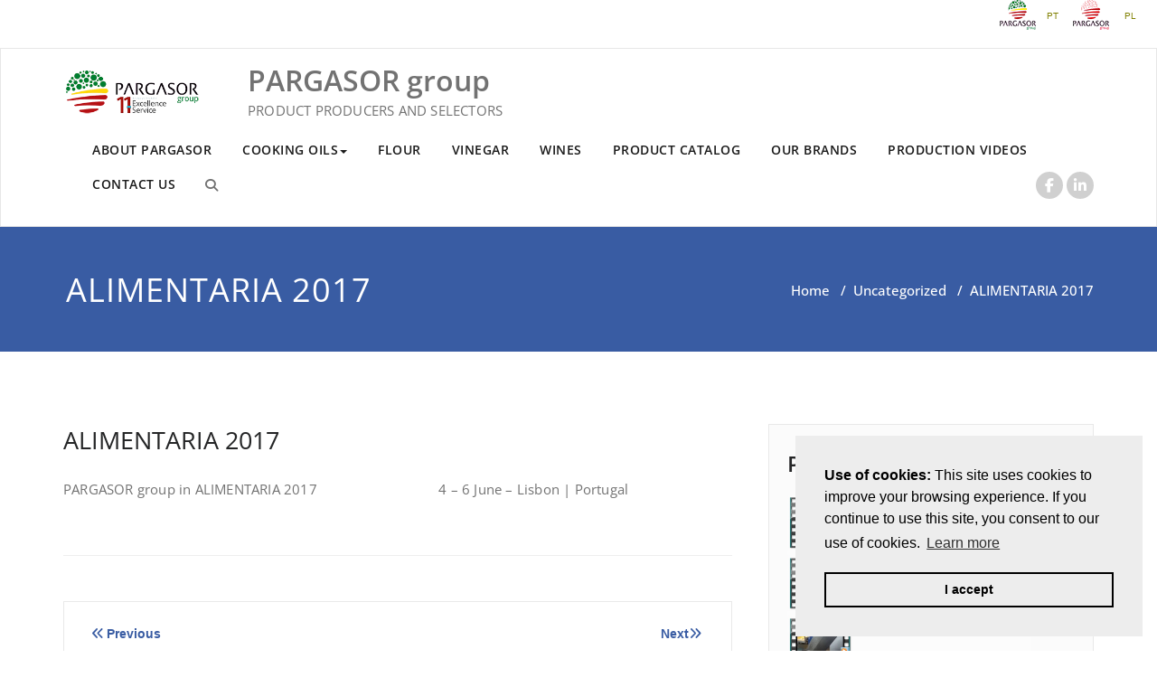

--- FILE ---
content_type: text/html; charset=UTF-8
request_url: https://pargasor.com/alimentaria-2017/
body_size: 98331
content:
<!DOCTYPE html>
<html lang="en-US" >
    <head>
        <meta charset="UTF-8">
        <meta http-equiv="X-UA-Compatible" content="IE=edge">
        <meta name="viewport" content="width=device-width, initial-scale=1">
                <title>ALIMENTARIA 2017 &#8211; PARGASOR group</title>
<style>
.custom-logo{width: 154px; height: auto;}
</style><meta name='robots' content='max-image-preview:large' />
<link rel="alternate" type="application/rss+xml" title="PARGASOR group &raquo; Feed" href="https://pargasor.com/feed/" />
<link rel="alternate" type="application/rss+xml" title="PARGASOR group &raquo; Comments Feed" href="https://pargasor.com/comments/feed/" />
<link rel="alternate" title="oEmbed (JSON)" type="application/json+oembed" href="https://pargasor.com/wp-json/oembed/1.0/embed?url=https%3A%2F%2Fpargasor.com%2Falimentaria-2017%2F" />
<link rel="alternate" title="oEmbed (XML)" type="text/xml+oembed" href="https://pargasor.com/wp-json/oembed/1.0/embed?url=https%3A%2F%2Fpargasor.com%2Falimentaria-2017%2F&#038;format=xml" />
<style id='wp-img-auto-sizes-contain-inline-css' type='text/css'>
img:is([sizes=auto i],[sizes^="auto," i]){contain-intrinsic-size:3000px 1500px}
/*# sourceURL=wp-img-auto-sizes-contain-inline-css */
</style>
<link rel='stylesheet' id='appointment-theme-fonts-css' href='https://pargasor.com/wp-content/fonts/114f3ce8e1b79ada677f96662a4f38ac.css?ver=20201110' type='text/css' media='all' />
<style id='wp-emoji-styles-inline-css' type='text/css'>

	img.wp-smiley, img.emoji {
		display: inline !important;
		border: none !important;
		box-shadow: none !important;
		height: 1em !important;
		width: 1em !important;
		margin: 0 0.07em !important;
		vertical-align: -0.1em !important;
		background: none !important;
		padding: 0 !important;
	}
/*# sourceURL=wp-emoji-styles-inline-css */
</style>
<style id='wp-block-library-inline-css' type='text/css'>
:root{--wp-block-synced-color:#7a00df;--wp-block-synced-color--rgb:122,0,223;--wp-bound-block-color:var(--wp-block-synced-color);--wp-editor-canvas-background:#ddd;--wp-admin-theme-color:#007cba;--wp-admin-theme-color--rgb:0,124,186;--wp-admin-theme-color-darker-10:#006ba1;--wp-admin-theme-color-darker-10--rgb:0,107,160.5;--wp-admin-theme-color-darker-20:#005a87;--wp-admin-theme-color-darker-20--rgb:0,90,135;--wp-admin-border-width-focus:2px}@media (min-resolution:192dpi){:root{--wp-admin-border-width-focus:1.5px}}.wp-element-button{cursor:pointer}:root .has-very-light-gray-background-color{background-color:#eee}:root .has-very-dark-gray-background-color{background-color:#313131}:root .has-very-light-gray-color{color:#eee}:root .has-very-dark-gray-color{color:#313131}:root .has-vivid-green-cyan-to-vivid-cyan-blue-gradient-background{background:linear-gradient(135deg,#00d084,#0693e3)}:root .has-purple-crush-gradient-background{background:linear-gradient(135deg,#34e2e4,#4721fb 50%,#ab1dfe)}:root .has-hazy-dawn-gradient-background{background:linear-gradient(135deg,#faaca8,#dad0ec)}:root .has-subdued-olive-gradient-background{background:linear-gradient(135deg,#fafae1,#67a671)}:root .has-atomic-cream-gradient-background{background:linear-gradient(135deg,#fdd79a,#004a59)}:root .has-nightshade-gradient-background{background:linear-gradient(135deg,#330968,#31cdcf)}:root .has-midnight-gradient-background{background:linear-gradient(135deg,#020381,#2874fc)}:root{--wp--preset--font-size--normal:16px;--wp--preset--font-size--huge:42px}.has-regular-font-size{font-size:1em}.has-larger-font-size{font-size:2.625em}.has-normal-font-size{font-size:var(--wp--preset--font-size--normal)}.has-huge-font-size{font-size:var(--wp--preset--font-size--huge)}.has-text-align-center{text-align:center}.has-text-align-left{text-align:left}.has-text-align-right{text-align:right}.has-fit-text{white-space:nowrap!important}#end-resizable-editor-section{display:none}.aligncenter{clear:both}.items-justified-left{justify-content:flex-start}.items-justified-center{justify-content:center}.items-justified-right{justify-content:flex-end}.items-justified-space-between{justify-content:space-between}.screen-reader-text{border:0;clip-path:inset(50%);height:1px;margin:-1px;overflow:hidden;padding:0;position:absolute;width:1px;word-wrap:normal!important}.screen-reader-text:focus{background-color:#ddd;clip-path:none;color:#444;display:block;font-size:1em;height:auto;left:5px;line-height:normal;padding:15px 23px 14px;text-decoration:none;top:5px;width:auto;z-index:100000}html :where(.has-border-color){border-style:solid}html :where([style*=border-top-color]){border-top-style:solid}html :where([style*=border-right-color]){border-right-style:solid}html :where([style*=border-bottom-color]){border-bottom-style:solid}html :where([style*=border-left-color]){border-left-style:solid}html :where([style*=border-width]){border-style:solid}html :where([style*=border-top-width]){border-top-style:solid}html :where([style*=border-right-width]){border-right-style:solid}html :where([style*=border-bottom-width]){border-bottom-style:solid}html :where([style*=border-left-width]){border-left-style:solid}html :where(img[class*=wp-image-]){height:auto;max-width:100%}:where(figure){margin:0 0 1em}html :where(.is-position-sticky){--wp-admin--admin-bar--position-offset:var(--wp-admin--admin-bar--height,0px)}@media screen and (max-width:600px){html :where(.is-position-sticky){--wp-admin--admin-bar--position-offset:0px}}

/*# sourceURL=wp-block-library-inline-css */
</style><style id='wp-block-heading-inline-css' type='text/css'>
h1:where(.wp-block-heading).has-background,h2:where(.wp-block-heading).has-background,h3:where(.wp-block-heading).has-background,h4:where(.wp-block-heading).has-background,h5:where(.wp-block-heading).has-background,h6:where(.wp-block-heading).has-background{padding:1.25em 2.375em}h1.has-text-align-left[style*=writing-mode]:where([style*=vertical-lr]),h1.has-text-align-right[style*=writing-mode]:where([style*=vertical-rl]),h2.has-text-align-left[style*=writing-mode]:where([style*=vertical-lr]),h2.has-text-align-right[style*=writing-mode]:where([style*=vertical-rl]),h3.has-text-align-left[style*=writing-mode]:where([style*=vertical-lr]),h3.has-text-align-right[style*=writing-mode]:where([style*=vertical-rl]),h4.has-text-align-left[style*=writing-mode]:where([style*=vertical-lr]),h4.has-text-align-right[style*=writing-mode]:where([style*=vertical-rl]),h5.has-text-align-left[style*=writing-mode]:where([style*=vertical-lr]),h5.has-text-align-right[style*=writing-mode]:where([style*=vertical-rl]),h6.has-text-align-left[style*=writing-mode]:where([style*=vertical-lr]),h6.has-text-align-right[style*=writing-mode]:where([style*=vertical-rl]){rotate:180deg}
/*# sourceURL=https://pargasor.com/wp-includes/blocks/heading/style.min.css */
</style>
<style id='global-styles-inline-css' type='text/css'>
:root{--wp--preset--aspect-ratio--square: 1;--wp--preset--aspect-ratio--4-3: 4/3;--wp--preset--aspect-ratio--3-4: 3/4;--wp--preset--aspect-ratio--3-2: 3/2;--wp--preset--aspect-ratio--2-3: 2/3;--wp--preset--aspect-ratio--16-9: 16/9;--wp--preset--aspect-ratio--9-16: 9/16;--wp--preset--color--black: #000000;--wp--preset--color--cyan-bluish-gray: #abb8c3;--wp--preset--color--white: #ffffff;--wp--preset--color--pale-pink: #f78da7;--wp--preset--color--vivid-red: #cf2e2e;--wp--preset--color--luminous-vivid-orange: #ff6900;--wp--preset--color--luminous-vivid-amber: #fcb900;--wp--preset--color--light-green-cyan: #7bdcb5;--wp--preset--color--vivid-green-cyan: #00d084;--wp--preset--color--pale-cyan-blue: #8ed1fc;--wp--preset--color--vivid-cyan-blue: #0693e3;--wp--preset--color--vivid-purple: #9b51e0;--wp--preset--gradient--vivid-cyan-blue-to-vivid-purple: linear-gradient(135deg,rgb(6,147,227) 0%,rgb(155,81,224) 100%);--wp--preset--gradient--light-green-cyan-to-vivid-green-cyan: linear-gradient(135deg,rgb(122,220,180) 0%,rgb(0,208,130) 100%);--wp--preset--gradient--luminous-vivid-amber-to-luminous-vivid-orange: linear-gradient(135deg,rgb(252,185,0) 0%,rgb(255,105,0) 100%);--wp--preset--gradient--luminous-vivid-orange-to-vivid-red: linear-gradient(135deg,rgb(255,105,0) 0%,rgb(207,46,46) 100%);--wp--preset--gradient--very-light-gray-to-cyan-bluish-gray: linear-gradient(135deg,rgb(238,238,238) 0%,rgb(169,184,195) 100%);--wp--preset--gradient--cool-to-warm-spectrum: linear-gradient(135deg,rgb(74,234,220) 0%,rgb(151,120,209) 20%,rgb(207,42,186) 40%,rgb(238,44,130) 60%,rgb(251,105,98) 80%,rgb(254,248,76) 100%);--wp--preset--gradient--blush-light-purple: linear-gradient(135deg,rgb(255,206,236) 0%,rgb(152,150,240) 100%);--wp--preset--gradient--blush-bordeaux: linear-gradient(135deg,rgb(254,205,165) 0%,rgb(254,45,45) 50%,rgb(107,0,62) 100%);--wp--preset--gradient--luminous-dusk: linear-gradient(135deg,rgb(255,203,112) 0%,rgb(199,81,192) 50%,rgb(65,88,208) 100%);--wp--preset--gradient--pale-ocean: linear-gradient(135deg,rgb(255,245,203) 0%,rgb(182,227,212) 50%,rgb(51,167,181) 100%);--wp--preset--gradient--electric-grass: linear-gradient(135deg,rgb(202,248,128) 0%,rgb(113,206,126) 100%);--wp--preset--gradient--midnight: linear-gradient(135deg,rgb(2,3,129) 0%,rgb(40,116,252) 100%);--wp--preset--font-size--small: 13px;--wp--preset--font-size--medium: 20px;--wp--preset--font-size--large: 36px;--wp--preset--font-size--x-large: 42px;--wp--preset--spacing--20: 0.44rem;--wp--preset--spacing--30: 0.67rem;--wp--preset--spacing--40: 1rem;--wp--preset--spacing--50: 1.5rem;--wp--preset--spacing--60: 2.25rem;--wp--preset--spacing--70: 3.38rem;--wp--preset--spacing--80: 5.06rem;--wp--preset--shadow--natural: 6px 6px 9px rgba(0, 0, 0, 0.2);--wp--preset--shadow--deep: 12px 12px 50px rgba(0, 0, 0, 0.4);--wp--preset--shadow--sharp: 6px 6px 0px rgba(0, 0, 0, 0.2);--wp--preset--shadow--outlined: 6px 6px 0px -3px rgb(255, 255, 255), 6px 6px rgb(0, 0, 0);--wp--preset--shadow--crisp: 6px 6px 0px rgb(0, 0, 0);}:where(.is-layout-flex){gap: 0.5em;}:where(.is-layout-grid){gap: 0.5em;}body .is-layout-flex{display: flex;}.is-layout-flex{flex-wrap: wrap;align-items: center;}.is-layout-flex > :is(*, div){margin: 0;}body .is-layout-grid{display: grid;}.is-layout-grid > :is(*, div){margin: 0;}:where(.wp-block-columns.is-layout-flex){gap: 2em;}:where(.wp-block-columns.is-layout-grid){gap: 2em;}:where(.wp-block-post-template.is-layout-flex){gap: 1.25em;}:where(.wp-block-post-template.is-layout-grid){gap: 1.25em;}.has-black-color{color: var(--wp--preset--color--black) !important;}.has-cyan-bluish-gray-color{color: var(--wp--preset--color--cyan-bluish-gray) !important;}.has-white-color{color: var(--wp--preset--color--white) !important;}.has-pale-pink-color{color: var(--wp--preset--color--pale-pink) !important;}.has-vivid-red-color{color: var(--wp--preset--color--vivid-red) !important;}.has-luminous-vivid-orange-color{color: var(--wp--preset--color--luminous-vivid-orange) !important;}.has-luminous-vivid-amber-color{color: var(--wp--preset--color--luminous-vivid-amber) !important;}.has-light-green-cyan-color{color: var(--wp--preset--color--light-green-cyan) !important;}.has-vivid-green-cyan-color{color: var(--wp--preset--color--vivid-green-cyan) !important;}.has-pale-cyan-blue-color{color: var(--wp--preset--color--pale-cyan-blue) !important;}.has-vivid-cyan-blue-color{color: var(--wp--preset--color--vivid-cyan-blue) !important;}.has-vivid-purple-color{color: var(--wp--preset--color--vivid-purple) !important;}.has-black-background-color{background-color: var(--wp--preset--color--black) !important;}.has-cyan-bluish-gray-background-color{background-color: var(--wp--preset--color--cyan-bluish-gray) !important;}.has-white-background-color{background-color: var(--wp--preset--color--white) !important;}.has-pale-pink-background-color{background-color: var(--wp--preset--color--pale-pink) !important;}.has-vivid-red-background-color{background-color: var(--wp--preset--color--vivid-red) !important;}.has-luminous-vivid-orange-background-color{background-color: var(--wp--preset--color--luminous-vivid-orange) !important;}.has-luminous-vivid-amber-background-color{background-color: var(--wp--preset--color--luminous-vivid-amber) !important;}.has-light-green-cyan-background-color{background-color: var(--wp--preset--color--light-green-cyan) !important;}.has-vivid-green-cyan-background-color{background-color: var(--wp--preset--color--vivid-green-cyan) !important;}.has-pale-cyan-blue-background-color{background-color: var(--wp--preset--color--pale-cyan-blue) !important;}.has-vivid-cyan-blue-background-color{background-color: var(--wp--preset--color--vivid-cyan-blue) !important;}.has-vivid-purple-background-color{background-color: var(--wp--preset--color--vivid-purple) !important;}.has-black-border-color{border-color: var(--wp--preset--color--black) !important;}.has-cyan-bluish-gray-border-color{border-color: var(--wp--preset--color--cyan-bluish-gray) !important;}.has-white-border-color{border-color: var(--wp--preset--color--white) !important;}.has-pale-pink-border-color{border-color: var(--wp--preset--color--pale-pink) !important;}.has-vivid-red-border-color{border-color: var(--wp--preset--color--vivid-red) !important;}.has-luminous-vivid-orange-border-color{border-color: var(--wp--preset--color--luminous-vivid-orange) !important;}.has-luminous-vivid-amber-border-color{border-color: var(--wp--preset--color--luminous-vivid-amber) !important;}.has-light-green-cyan-border-color{border-color: var(--wp--preset--color--light-green-cyan) !important;}.has-vivid-green-cyan-border-color{border-color: var(--wp--preset--color--vivid-green-cyan) !important;}.has-pale-cyan-blue-border-color{border-color: var(--wp--preset--color--pale-cyan-blue) !important;}.has-vivid-cyan-blue-border-color{border-color: var(--wp--preset--color--vivid-cyan-blue) !important;}.has-vivid-purple-border-color{border-color: var(--wp--preset--color--vivid-purple) !important;}.has-vivid-cyan-blue-to-vivid-purple-gradient-background{background: var(--wp--preset--gradient--vivid-cyan-blue-to-vivid-purple) !important;}.has-light-green-cyan-to-vivid-green-cyan-gradient-background{background: var(--wp--preset--gradient--light-green-cyan-to-vivid-green-cyan) !important;}.has-luminous-vivid-amber-to-luminous-vivid-orange-gradient-background{background: var(--wp--preset--gradient--luminous-vivid-amber-to-luminous-vivid-orange) !important;}.has-luminous-vivid-orange-to-vivid-red-gradient-background{background: var(--wp--preset--gradient--luminous-vivid-orange-to-vivid-red) !important;}.has-very-light-gray-to-cyan-bluish-gray-gradient-background{background: var(--wp--preset--gradient--very-light-gray-to-cyan-bluish-gray) !important;}.has-cool-to-warm-spectrum-gradient-background{background: var(--wp--preset--gradient--cool-to-warm-spectrum) !important;}.has-blush-light-purple-gradient-background{background: var(--wp--preset--gradient--blush-light-purple) !important;}.has-blush-bordeaux-gradient-background{background: var(--wp--preset--gradient--blush-bordeaux) !important;}.has-luminous-dusk-gradient-background{background: var(--wp--preset--gradient--luminous-dusk) !important;}.has-pale-ocean-gradient-background{background: var(--wp--preset--gradient--pale-ocean) !important;}.has-electric-grass-gradient-background{background: var(--wp--preset--gradient--electric-grass) !important;}.has-midnight-gradient-background{background: var(--wp--preset--gradient--midnight) !important;}.has-small-font-size{font-size: var(--wp--preset--font-size--small) !important;}.has-medium-font-size{font-size: var(--wp--preset--font-size--medium) !important;}.has-large-font-size{font-size: var(--wp--preset--font-size--large) !important;}.has-x-large-font-size{font-size: var(--wp--preset--font-size--x-large) !important;}
/*# sourceURL=global-styles-inline-css */
</style>

<style id='classic-theme-styles-inline-css' type='text/css'>
/*! This file is auto-generated */
.wp-block-button__link{color:#fff;background-color:#32373c;border-radius:9999px;box-shadow:none;text-decoration:none;padding:calc(.667em + 2px) calc(1.333em + 2px);font-size:1.125em}.wp-block-file__button{background:#32373c;color:#fff;text-decoration:none}
/*# sourceURL=/wp-includes/css/classic-themes.min.css */
</style>
<link rel='stylesheet' id='appointment-style-css' href='https://pargasor.com/wp-content/themes/appointment-blue/style.css?ver=bcc03fc2a299c077407944b41d306b98' type='text/css' media='all' />
<link rel='stylesheet' id='appointment-bootstrap-css-css' href='https://pargasor.com/wp-content/themes/appointment/css/bootstrap.css?ver=bcc03fc2a299c077407944b41d306b98' type='text/css' media='all' />
<link rel='stylesheet' id='appointment-menu-css-css' href='https://pargasor.com/wp-content/themes/appointment/css/theme-menu.css?ver=bcc03fc2a299c077407944b41d306b98' type='text/css' media='all' />
<link rel='stylesheet' id='appointment-element-css-css' href='https://pargasor.com/wp-content/themes/appointment/css/element.css?ver=bcc03fc2a299c077407944b41d306b98' type='text/css' media='all' />
<link rel='stylesheet' id='appointment-font-awesome-min-css' href='https://pargasor.com/wp-content/themes/appointment/css/font-awesome/css/all.min.css?ver=bcc03fc2a299c077407944b41d306b98' type='text/css' media='all' />
<link rel='stylesheet' id='appointment-media-responsive-css-css' href='https://pargasor.com/wp-content/themes/appointment/css/media-responsive.css?ver=bcc03fc2a299c077407944b41d306b98' type='text/css' media='all' />
<link rel='stylesheet' id='appointment-blue-parent-style-css' href='https://pargasor.com/wp-content/themes/appointment/style.css?ver=bcc03fc2a299c077407944b41d306b98' type='text/css' media='all' />
<link rel='stylesheet' id='bootstrap-style-css' href='https://pargasor.com/wp-content/themes/appointment/css/bootstrap.css?ver=bcc03fc2a299c077407944b41d306b98' type='text/css' media='all' />
<link rel='stylesheet' id='appointment-blue-theme-menu-css' href='https://pargasor.com/wp-content/themes/appointment/css/theme-menu.css?ver=bcc03fc2a299c077407944b41d306b98' type='text/css' media='all' />
<link rel='stylesheet' id='appointment-blue-default-css-css' href='https://pargasor.com/wp-content/themes/appointment-blue/css/default.css?ver=bcc03fc2a299c077407944b41d306b98' type='text/css' media='all' />
<link rel='stylesheet' id='appointment-blue-element-style-css' href='https://pargasor.com/wp-content/themes/appointment/css/element.css?ver=bcc03fc2a299c077407944b41d306b98' type='text/css' media='all' />
<link rel='stylesheet' id='appointment-blue-media-responsive-css' href='https://pargasor.com/wp-content/themes/appointment/css/media-responsive.css?ver=bcc03fc2a299c077407944b41d306b98' type='text/css' media='all' />
<script type="text/javascript" src="https://pargasor.com/wp-includes/js/jquery/jquery.min.js?ver=3.7.1" id="jquery-core-js"></script>
<script type="text/javascript" src="https://pargasor.com/wp-includes/js/jquery/jquery-migrate.min.js?ver=3.4.1" id="jquery-migrate-js"></script>
<script type="text/javascript" src="https://pargasor.com/wp-content/themes/appointment/js/bootstrap.min.js?ver=bcc03fc2a299c077407944b41d306b98" id="appointment-bootstrap-js-js"></script>
<script type="text/javascript" src="https://pargasor.com/wp-content/themes/appointment/js/menu/menu.js?ver=bcc03fc2a299c077407944b41d306b98" id="appointment-menu-js-js"></script>
<script type="text/javascript" src="https://pargasor.com/wp-content/themes/appointment/js/page-scroll.js?ver=bcc03fc2a299c077407944b41d306b98" id="appointment-page-scroll-js-js"></script>
<script type="text/javascript" src="https://pargasor.com/wp-content/themes/appointment/js/carousel.js?ver=bcc03fc2a299c077407944b41d306b98" id="appointment-carousel-js-js"></script>
<link rel="https://api.w.org/" href="https://pargasor.com/wp-json/" /><link rel="alternate" title="JSON" type="application/json" href="https://pargasor.com/wp-json/wp/v2/posts/823" /><link rel="EditURI" type="application/rsd+xml" title="RSD" href="https://pargasor.com/xmlrpc.php?rsd" />

<link rel="canonical" href="https://pargasor.com/alimentaria-2017/" />
<link rel='shortlink' href='https://pargasor.com/?p=823' />
<p align="right">  <a href="http://www.pargasor.pt/">
<img border="0" src="/images/pargasor_pt.png"></a> 
<font face="Arial" size="1"> <a href="http://www.pargasor.pt/"><font color="#808000">PT </font></a></font>  
<a href="http://pargasor.net/">
<img border="0" src="/images/pargasor_pl.png"></a> <font face="Arial" size="1">
<font color="#808000">   
</font><a href="http://pargasor.net/"><font color="#808000">PL</font></a><font color="#808000">       
</font></font></p>    <style >
        .service-section .elementor-inner-column:hover .elementor-widget-container .elementor-icon-wrapper .elementor-icon svg,
        .service-column .elementor-inner-column:hover .elementor-widget-container .elementor-icon-wrapper .elementor-icon svg {
            fill: #FFFFFF ;
        }
    </style>
<link rel="apple-touch-icon" sizes="180x180" href="/wp-content/uploads/fbrfg/apple-touch-icon.png">
<link rel="icon" type="image/png" sizes="32x32" href="/wp-content/uploads/fbrfg/favicon-32x32.png">
<link rel="icon" type="image/png" sizes="16x16" href="/wp-content/uploads/fbrfg/favicon-16x16.png">
<link rel="manifest" href="/wp-content/uploads/fbrfg/site.webmanifest">
<link rel="mask-icon" href="/wp-content/uploads/fbrfg/safari-pinned-tab.svg" color="#5bbad5">
<link rel="shortcut icon" href="/wp-content/uploads/fbrfg/favicon.ico">
<meta name="msapplication-TileColor" content="#da532c">
<meta name="msapplication-config" content="/wp-content/uploads/fbrfg/browserconfig.xml">
<meta name="theme-color" content="#ffffff"><link rel="icon" href="https://pargasor.com/wp-content/uploads/2023/03/cropped-admin-ajax-32x32.png" sizes="32x32" />
<link rel="icon" href="https://pargasor.com/wp-content/uploads/2023/03/cropped-admin-ajax-192x192.png" sizes="192x192" />
<link rel="apple-touch-icon" href="https://pargasor.com/wp-content/uploads/2023/03/cropped-admin-ajax-180x180.png" />
<meta name="msapplication-TileImage" content="https://pargasor.com/wp-content/uploads/2023/03/cropped-admin-ajax-270x270.png" />
    <link rel='stylesheet' id='metaslider-flex-slider-css' href='https://pargasor.com/wp-content/plugins/ml-slider/assets/sliders/flexslider/flexslider.css?ver=3.103.0' type='text/css' media='all' property='stylesheet' />
<link rel='stylesheet' id='metaslider-public-css' href='https://pargasor.com/wp-content/plugins/ml-slider/assets/metaslider/public.css?ver=3.103.0' type='text/css' media='all' property='stylesheet' />
<style id='metaslider-public-inline-css' type='text/css'>
@media only screen and (max-width: 767px) { .hide-arrows-smartphone .flex-direction-nav, .hide-navigation-smartphone .flex-control-paging, .hide-navigation-smartphone .flex-control-nav, .hide-navigation-smartphone .filmstrip, .hide-slideshow-smartphone, .metaslider-hidden-content.hide-smartphone{ display: none!important; }}@media only screen and (min-width : 768px) and (max-width: 1023px) { .hide-arrows-tablet .flex-direction-nav, .hide-navigation-tablet .flex-control-paging, .hide-navigation-tablet .flex-control-nav, .hide-navigation-tablet .filmstrip, .hide-slideshow-tablet, .metaslider-hidden-content.hide-tablet{ display: none!important; }}@media only screen and (min-width : 1024px) and (max-width: 1439px) { .hide-arrows-laptop .flex-direction-nav, .hide-navigation-laptop .flex-control-paging, .hide-navigation-laptop .flex-control-nav, .hide-navigation-laptop .filmstrip, .hide-slideshow-laptop, .metaslider-hidden-content.hide-laptop{ display: none!important; }}@media only screen and (min-width : 1440px) { .hide-arrows-desktop .flex-direction-nav, .hide-navigation-desktop .flex-control-paging, .hide-navigation-desktop .flex-control-nav, .hide-navigation-desktop .filmstrip, .hide-slideshow-desktop, .metaslider-hidden-content.hide-desktop{ display: none!important; }}
@media only screen and (max-width: 767px) { .hide-arrows-smartphone .flex-direction-nav, .hide-navigation-smartphone .flex-control-paging, .hide-navigation-smartphone .flex-control-nav, .hide-navigation-smartphone .filmstrip, .hide-slideshow-smartphone, .metaslider-hidden-content.hide-smartphone{ display: none!important; }}@media only screen and (min-width : 768px) and (max-width: 1023px) { .hide-arrows-tablet .flex-direction-nav, .hide-navigation-tablet .flex-control-paging, .hide-navigation-tablet .flex-control-nav, .hide-navigation-tablet .filmstrip, .hide-slideshow-tablet, .metaslider-hidden-content.hide-tablet{ display: none!important; }}@media only screen and (min-width : 1024px) and (max-width: 1439px) { .hide-arrows-laptop .flex-direction-nav, .hide-navigation-laptop .flex-control-paging, .hide-navigation-laptop .flex-control-nav, .hide-navigation-laptop .filmstrip, .hide-slideshow-laptop, .metaslider-hidden-content.hide-laptop{ display: none!important; }}@media only screen and (min-width : 1440px) { .hide-arrows-desktop .flex-direction-nav, .hide-navigation-desktop .flex-control-paging, .hide-navigation-desktop .flex-control-nav, .hide-navigation-desktop .filmstrip, .hide-slideshow-desktop, .metaslider-hidden-content.hide-desktop{ display: none!important; }}
@media only screen and (max-width: 767px) { .hide-arrows-smartphone .flex-direction-nav, .hide-navigation-smartphone .flex-control-paging, .hide-navigation-smartphone .flex-control-nav, .hide-navigation-smartphone .filmstrip, .hide-slideshow-smartphone, .metaslider-hidden-content.hide-smartphone{ display: none!important; }}@media only screen and (min-width : 768px) and (max-width: 1023px) { .hide-arrows-tablet .flex-direction-nav, .hide-navigation-tablet .flex-control-paging, .hide-navigation-tablet .flex-control-nav, .hide-navigation-tablet .filmstrip, .hide-slideshow-tablet, .metaslider-hidden-content.hide-tablet{ display: none!important; }}@media only screen and (min-width : 1024px) and (max-width: 1439px) { .hide-arrows-laptop .flex-direction-nav, .hide-navigation-laptop .flex-control-paging, .hide-navigation-laptop .flex-control-nav, .hide-navigation-laptop .filmstrip, .hide-slideshow-laptop, .metaslider-hidden-content.hide-laptop{ display: none!important; }}@media only screen and (min-width : 1440px) { .hide-arrows-desktop .flex-direction-nav, .hide-navigation-desktop .flex-control-paging, .hide-navigation-desktop .flex-control-nav, .hide-navigation-desktop .filmstrip, .hide-slideshow-desktop, .metaslider-hidden-content.hide-desktop{ display: none!important; }}
/*# sourceURL=metaslider-public-inline-css */
</style>
<link rel='stylesheet' id='metaslider_outline_theme_styles-css' href='https://pargasor.com/wp-content/plugins/ml-slider/themes/outline/v1.0.0/style.css?ver=3.103.0' type='text/css' media='all' property='stylesheet' />
</head>
    <body class="wp-singular post-template-default single single-post postid-823 single-format-standard wp-custom-logo wp-theme-appointment wp-child-theme-appointment-blue metaslider-plugin" >
                <a class="skip-link screen-reader-text" href="#wrap">Skip to content</a>
        <!--/Logo & Menu Section-->	
                <nav class="navbar navbar-default">
            <div class="container">
                <!-- Brand and toggle get grouped for better mobile display -->
                <div class="navbar-header">

                    <a href="https://pargasor.com/" class="navbar-brand" rel="home"><img width="271" height="85" src="https://pargasor.com/wp-content/uploads/2024/02/logo_pt_site.png" class="custom-logo" alt="Logo PARGASOR group 11 excellence service" decoding="async" /></a>
                                        <div class="site-branding-text logo-link-url">

                        <h2 class="site-title" style="margin: 0px;" ><a class="navbar-brand" href="https://pargasor.com/" rel="home" >

                                <div class=appointment_title_head>
                                    PARGASOR group                                </div>
                            </a>
                        </h2>

                                                    <p class="site-description">PRODUCT PRODUCERS AND SELECTORS</p>
                                            </div>
                    <button type="button" class="navbar-toggle collapsed" data-toggle="collapse" data-target="#bs-example-navbar-collapse-1">
                        <span class="sr-only">Toggle navigation</span>
                        <span class="icon-bar"></span>
                        <span class="icon-bar"></span>
                        <span class="icon-bar"></span>
                    </button>
                </div>

                
                <!-- Collect the nav links, forms, and other content for toggling -->
                <div class="collapse navbar-collapse" id="bs-example-navbar-collapse-1">
                    <ul id="menu-menu-1" class="nav navbar-nav navbar-right"><li id="menu-item-76" class="menu-item menu-item-type-post_type menu-item-object-page menu-item-76"><a href="https://pargasor.com/about-pargasor/">ABOUT PARGASOR</a></li>
<li id="menu-item-80" class="menu-item menu-item-type-post_type menu-item-object-page menu-item-has-children menu-item-80 dropdown"><a title="COOKING OILS &#8211; SOYBEAN OIL &#8211; SUNFLOWER OIL" href="https://pargasor.com/cooking-oil-soybean-oil-sunflower-oil-frying-oil/">COOKING OILS<b class="caret"></b></a>
<ul class="dropdown-menu">
	<li id="menu-item-1822" class="menu-item menu-item-type-post_type menu-item-object-page menu-item-1822"><a title="COOKING OIL &#8211; SOYBEAN OIL " href="https://pargasor.com/cooking-oil-soybean-oil-sunflower-oil-frying-oil/soybean-oil/">SOYBEAN OIL</a></li>
	<li id="menu-item-1823" class="menu-item menu-item-type-post_type menu-item-object-page menu-item-1823"><a title="COOKING OIL &#8211; SUNFLOWER OIL" href="https://pargasor.com/cooking-oil-soybean-oil-sunflower-oil-frying-oil/cooking-oil-sunflower-oil/">SUNFLOWER OIL</a></li>
	<li id="menu-item-1836" class="menu-item menu-item-type-post_type menu-item-object-page menu-item-1836"><a title="SOYBEAN OIL &#8211; SUNFLOWER OIL &#8211; ANTI_FOAM" href="https://pargasor.com/cooking-oil-soybean-oil-sunflower-oil-frying-oil/frying-oil/">FRYING OIL</a></li>
</ul>
</li>
<li id="menu-item-980" class="menu-item menu-item-type-post_type menu-item-object-page menu-item-980"><a title="WHEAT FLOUR T65 &#8211; WHEAT FLOUR T55 &#8211; WHEAT FLOUR  T65 FORTIFIED &#8211; CORNFLOUR &#8211; FUBA" href="https://pargasor.com/group-products/flour/">FLOUR</a></li>
<li id="menu-item-2066" class="menu-item menu-item-type-post_type menu-item-object-page menu-item-2066"><a title="VINEGAR &#8211; VINEGAR ALCOHOL &#8211;  WHITE WINE VINEGAR- RED WINE VINEGAR &#8211; CIDER VINEGAR" href="https://pargasor.com/vinegar/">VINEGAR</a></li>
<li id="menu-item-403" class="menu-item menu-item-type-post_type menu-item-object-page menu-item-403"><a title="WINE &#8211; RED WINE &#8211; WHITE WINE &#8211; ROSE WINE" href="https://pargasor.com/wines/">WINES</a></li>
<li id="menu-item-810" class="menu-item menu-item-type-post_type menu-item-object-page menu-item-810"><a title="PRODUCT CATALOG" href="https://pargasor.com/product-catalog/">PRODUCT CATALOG</a></li>
<li id="menu-item-85" class="menu-item menu-item-type-post_type menu-item-object-page menu-item-85"><a title="OUR BRANDS" href="https://pargasor.com/our-brands-pargasor-giro-fulgor-lablanquita-oro-blanco-finol-finor-tenor/">OUR BRANDS</a></li>
<li id="menu-item-674" class="menu-item menu-item-type-post_type menu-item-object-page menu-item-674"><a title="PRODUCTION VIDEOS" href="https://pargasor.com/products-videos/">PRODUCTION VIDEOS</a></li>
<li id="menu-item-77" class="menu-item menu-item-type-post_type menu-item-object-page menu-item-77"><a title="CONTACT US" href="https://pargasor.com/contacts-location/">CONTACT US</a></li>
<li><div class="ap header-module"><div class="search-bar">
                    <div class="search-box-outer">
                      <div class="dropdown">
                        <a href="#" title="Search" class="menu-item search-icon dropdown-toggle" aria-haspopup="true" aria-expanded="false">
                         <i class="fa fa-search"></i>
                         <span class="sub-arrow"></span>
                        </a>
                        <ul class="dropdown-menu pull-right search-panel" role="group" aria-hidden="true" aria-expanded="false">
                          <li class="dropdown-item panel-outer">
                            <div class="form-container">
                                <form method="get" autocomplete="off" class="search-form" action="https://pargasor.com/">
                                    <label>
                                      <input type="search" class="menu-item search-field" placeholder="Search …" value="" name="s">
                                    </label>
                                    <input type="submit" class="menu-item search-submit header-toggle-search" value="Search">
                                </form>                   
                            </div>
                          </li>
                        </ul>
                      </div>
                    </div>
                  </div></li><ul class="head-contact-social"><li class="facebook"><a href="https://www.facebook.com/pargasor/"target="_blank"><i class="fa-brands fa-facebook-f"></i></a></li><li class="linkedin"><a href="https://www.linkedin.com/company/pargasor-group"target="_blank"><i class="fa-brands fa-linkedin-in"></i></a></li></ul></ul>                </div><!-- /.navbar-collapse -->
            </div><!-- /.container-fluid -->
        </nav>
                <div class="clearfix"></div><!-- Page Title Section -->
<div class="page-title-section">
    <div class="overlay">
        <div class="container">
            <div class="row">
                <div class="col-md-6">
                    <div class="page-title">
                        <h1>
                            ALIMENTARIA 2017                        </h1>
                    </div>
                </div>
                <div class="col-md-6">
                    <ul class="page-breadcrumb">
                        <li><a href="https://pargasor.com/">Home</a> &nbsp &#47; &nbsp<a href="https://pargasor.com/category/uncategorized/">Uncategorized</a> &nbsp &#47; &nbsp<li class="active">ALIMENTARIA 2017</li></li>                    </ul>
                </div>
            </div>
        </div>
    </div>
</div>
<!-- /Page Title Section -->
<div class="clearfix"></div>
<!-- Blog Section Right Sidebar -->
<div class="page-builder" id="wrap">
    <div class="container">
        <div class="row">
            <!-- Blog Area -->
            <div class="col-md-8" >
                <div id="post-823" class="blog-lg-area-left post-823 post type-post status-publish format-standard hentry category-uncategorized">
	<div class="media">
			<div class="media-body">
							                    <h3 class="blog-single-title">ALIMENTARIA 2017</h3>
                                        <div class="blog-content">
				<p>PARGASOR group in ALIMENTARIA 2017                                4 &#8211; 6 June &#8211; Lisbon | Portugal</p>
			</div>
		</div>
		
	<nav class="navigation post-navigation" aria-label="Posts">
		<h2 class="screen-reader-text">Post navigation</h2>
		<div class="nav-links"><div class="nav-previous"><a href="https://pargasor.com/catalog-2017-pargasor-group/" rel="prev"><span class="nav-subtitle"><i class="fa fa-angle-double-left"></i>Previous</span> <span class="nav-title">Catalog 2017 PARGASOR group</span></a></div><div class="nav-next"><a href="https://pargasor.com/vi-forum-uecplp-exporters-union/" rel="next"><span class="nav-subtitle">Next<i class="fa fa-angle-double-right"></i></span> <span class="nav-title">PARGASOR group at VI Forum UECPLP</span></a></div></div>
	</nav>	 </div>
</div>
                        <!--Blog Author-->
                        <div class="comment-title"><h3>About the author</h3></div>
                        <div class="blog-author">
                            <div class="media">
                                <div class="pull-left">
                                    <img alt='' src='https://secure.gravatar.com/avatar/3de52ef8a37e7311a92055f55c16c3ff05d2e2e487c5e4e84e0a3df81644240a?s=200&#038;d=mm&#038;r=g' srcset='https://secure.gravatar.com/avatar/3de52ef8a37e7311a92055f55c16c3ff05d2e2e487c5e4e84e0a3df81644240a?s=400&#038;d=mm&#038;r=g 2x' class='img-responsive img-circle avatar-200 photo' height='200' width='200' decoding='async'/>                                </div>
                                <div class="media-body">
                                    <h2> PARGASOR group <span> administrator </span></h2>
                                    <p> </p>
                                    <ul class="blog-author-social">
                                                                            </ul>
                                </div>
                            </div>	
                        </div>	
                        <!--/Blog Author-->
                        		<div class="related-post-section">
		 <div class="row">	
		<div class="col-md-12"><div class="related-post-title"><h3>Related News</h3></div></div>		<div class="col-md-4 col-sm-6 col-xs-12 pull-left related-post-area">
		<div class="related-post-image">
		<img width="1900" height="525" src="https://pargasor.com/wp-content/uploads/2014/10/wine01.jpg" class=" img-responsive img-fluid wp-post-image" alt="" decoding="async" loading="lazy" srcset="https://pargasor.com/wp-content/uploads/2014/10/wine01.jpg 1900w, https://pargasor.com/wp-content/uploads/2014/10/wine01-300x82.jpg 300w, https://pargasor.com/wp-content/uploads/2014/10/wine01-1024x282.jpg 1024w" sizes="auto, (max-width: 1900px) 100vw, 1900px" />		</div>
		<div class="related-post-wrapper">
		<div class="related-blog-post-sm">
		<div class="blog-posted-sm">
		<i class="fa-regular fa-calendar" aria-hidden="true"></i><a href="https://pargasor.com/wine/">October 7, 2018</a>
		</div>
		<div class="blog-comment-sm"><i class="fa-regular fa-comments" aria-hidden="true"></i><a href="https://pargasor.com/wine/">0</a></div>
		</div>													
		<div class="related-post-caption">
		<h4><a href="https://pargasor.com/wine/">WINE</a></h4>
		</div>
		<div class="related-blog-post-author">
		<a href="https://pargasor.com/author/admintejo/"><img alt='' src='https://secure.gravatar.com/avatar/592dcd3f51cf62cf6c232742f618a33be337cb980cd6fd6a049b28be668cea7e?s=40&#038;d=mm&#038;r=g' srcset='https://secure.gravatar.com/avatar/592dcd3f51cf62cf6c232742f618a33be337cb980cd6fd6a049b28be668cea7e?s=80&#038;d=mm&#038;r=g 2x' class='img-responsive img-circle avatar-40 photo' height='40' width='40' loading='lazy' decoding='async'/></a>
		<div class="blog-admin-lg">By <a href="https://pargasor.com/author/admintejo/">admintejo</a></div>
		</div>
		</div>
		</div>
				<div class="col-md-4 col-sm-6 col-xs-12 pull-left related-post-area">
		<div class="related-post-image">
		<img width="1900" height="525" src="https://pargasor.com/wp-content/uploads/2014/10/oil_01.jpg" class=" img-responsive img-fluid wp-post-image" alt="" decoding="async" loading="lazy" srcset="https://pargasor.com/wp-content/uploads/2014/10/oil_01.jpg 1900w, https://pargasor.com/wp-content/uploads/2014/10/oil_01-300x82.jpg 300w, https://pargasor.com/wp-content/uploads/2014/10/oil_01-1024x282.jpg 1024w" sizes="auto, (max-width: 1900px) 100vw, 1900px" />		</div>
		<div class="related-post-wrapper">
		<div class="related-blog-post-sm">
		<div class="blog-posted-sm">
		<i class="fa-regular fa-calendar" aria-hidden="true"></i><a href="https://pargasor.com/olive-oil/">October 7, 2018</a>
		</div>
		<div class="blog-comment-sm"><i class="fa-regular fa-comments" aria-hidden="true"></i><a href="https://pargasor.com/olive-oil/">0</a></div>
		</div>													
		<div class="related-post-caption">
		<h4><a href="https://pargasor.com/olive-oil/">OLIVE OIL</a></h4>
		</div>
		<div class="related-blog-post-author">
		<a href="https://pargasor.com/author/admintejo/"><img alt='' src='https://secure.gravatar.com/avatar/592dcd3f51cf62cf6c232742f618a33be337cb980cd6fd6a049b28be668cea7e?s=40&#038;d=mm&#038;r=g' srcset='https://secure.gravatar.com/avatar/592dcd3f51cf62cf6c232742f618a33be337cb980cd6fd6a049b28be668cea7e?s=80&#038;d=mm&#038;r=g 2x' class='img-responsive img-circle avatar-40 photo' height='40' width='40' loading='lazy' decoding='async'/></a>
		<div class="blog-admin-lg">By <a href="https://pargasor.com/author/admintejo/">admintejo</a></div>
		</div>
		</div>
		</div>
				<div class="col-md-4 col-sm-6 col-xs-12 pull-left related-post-area">
		<div class="related-post-image">
		<img width="1900" height="525" src="https://pargasor.com/wp-content/uploads/2018/10/pickles-pargasor.jpg" class=" img-responsive img-fluid wp-post-image" alt="" decoding="async" loading="lazy" srcset="https://pargasor.com/wp-content/uploads/2018/10/pickles-pargasor.jpg 1900w, https://pargasor.com/wp-content/uploads/2018/10/pickles-pargasor-300x83.jpg 300w, https://pargasor.com/wp-content/uploads/2018/10/pickles-pargasor-768x212.jpg 768w, https://pargasor.com/wp-content/uploads/2018/10/pickles-pargasor-1024x283.jpg 1024w" sizes="auto, (max-width: 1900px) 100vw, 1900px" />		</div>
		<div class="related-post-wrapper">
		<div class="related-blog-post-sm">
		<div class="blog-posted-sm">
		<i class="fa-regular fa-calendar" aria-hidden="true"></i><a href="https://pargasor.com/pickles/">October 7, 2018</a>
		</div>
		<div class="blog-comment-sm"><i class="fa-regular fa-comments" aria-hidden="true"></i><a href="https://pargasor.com/pickles/">0</a></div>
		</div>													
		<div class="related-post-caption">
		<h4><a href="https://pargasor.com/pickles/">PICKLES</a></h4>
		</div>
		<div class="related-blog-post-author">
		<a href="https://pargasor.com/author/admintejo/"><img alt='' src='https://secure.gravatar.com/avatar/592dcd3f51cf62cf6c232742f618a33be337cb980cd6fd6a049b28be668cea7e?s=40&#038;d=mm&#038;r=g' srcset='https://secure.gravatar.com/avatar/592dcd3f51cf62cf6c232742f618a33be337cb980cd6fd6a049b28be668cea7e?s=80&#038;d=mm&#038;r=g 2x' class='img-responsive img-circle avatar-40 photo' height='40' width='40' loading='lazy' decoding='async'/></a>
		<div class="blog-admin-lg">By <a href="https://pargasor.com/author/admintejo/">admintejo</a></div>
		</div>
		</div>
		</div>
				</div>
        </div> <!-- closing of related post section -->
			
            </div>
            <!-- /Blog Area -->			

            <!--Sidebar Area-->
            <div class="col-md-4">
                <div class="sidebar-section-right">
	<div class="sidebar-widget"><div class="sidebar-widget-title"><h3>PRODUCTION VIDEOS</h3></div>			<div class="textwidget"><html>


<head></head><body></p>

<p><a target="_self" href="https://pargasor.com/products-videos/">
<img border="0" src=https://pargasor.com/wp-content/uploads/2017/02/pargasor_videos_link.jpg width="270" height="190"></a></p>

</body>



</body>

</html></div>
		</div><div class="sidebar-widget">
<h2 class="wp-block-heading"></h2>
</div><div class="sidebar-widget"><div class="sidebar-widget-title"><h3>WINE PARGASOR</h3></div><div id="metaslider-id-1319" style="max-width: 700px;" class="ml-slider-3-103-0 metaslider metaslider-flex metaslider-1319 ml-slider has-dots-nav ms-theme-default" role="region" aria-label="VINHO PARGASOR" data-height="340" data-width="700">
    <div id="metaslider_container_1319">
        <div id="metaslider_1319">
            <ul class='slides'>
                <li style="display: block; width: 100%;" class="slide-1335 ms-image " aria-roledescription="slide" data-date="2018-11-30 15:48:17" data-slide-type="image"><img src="https://pargasor.com/wp-content/uploads/2018/11/VINHO-PARGASOR-1.jpg" height="340" width="700" alt="" class="slider-1319 slide-1335 msDefaultImage" title="VINHO PARGASOR" /></li>
                <li style="display: none; width: 100%;" class="slide-1336 ms-image " aria-roledescription="slide" data-date="2018-11-30 15:48:24" data-slide-type="image"><img src="https://pargasor.com/wp-content/uploads/2018/11/VINHO-PARGASOR-2.jpg" height="340" width="700" alt="" class="slider-1319 slide-1336 msDefaultImage" title="VINHO PARGASOR 2" /></li>
                <li style="display: none; width: 100%;" class="slide-1337 ms-image " aria-roledescription="slide" data-date="2018-11-30 15:48:33" data-slide-type="image"><img src="https://pargasor.com/wp-content/uploads/2018/11/VINHO-PARGASOR-3.jpg" height="340" width="700" alt="" class="slider-1319 slide-1337 msDefaultImage" title="VINHO PARGASOR 3" /></li>
                <li style="display: none; width: 100%;" class="slide-1338 ms-image " aria-roledescription="slide" data-date="2018-11-30 15:48:50" data-slide-type="image"><img src="https://pargasor.com/wp-content/uploads/2018/11/VINHO-PARGASOR-4.jpg" height="340" width="700" alt="" class="slider-1319 slide-1338 msDefaultImage" title="VINHO PARGASOR 4" /></li>
                <li style="display: none; width: 100%;" class="slide-1339 ms-image " aria-roledescription="slide" data-date="2018-11-30 15:48:56" data-slide-type="image"><img src="https://pargasor.com/wp-content/uploads/2018/11/VINHO-PARGASOR-5-700x340.jpg" height="340" width="700" alt="" class="slider-1319 slide-1339 msDefaultImage" title="VINHO PARGASOR 5" /></li>
                <li style="display: none; width: 100%;" class="slide-1341 ms-image " aria-roledescription="slide" data-date="2018-11-30 15:49:21" data-slide-type="image"><img src="https://pargasor.com/wp-content/uploads/2018/11/VINHO-PARGASOR-6-697x339.jpg" height="340" width="700" alt="" class="slider-1319 slide-1341 msDefaultImage" title="VINHO PARGASOR 6" /></li>
                <li style="display: none; width: 100%;" class="slide-1342 ms-image " aria-roledescription="slide" data-date="2018-11-30 15:50:14" data-slide-type="image"><img src="https://pargasor.com/wp-content/uploads/2018/11/VINHO-PARGASOR-8.jpg" height="340" width="700" alt="" class="slider-1319 slide-1342 msDefaultImage" title="VINHO PARGASOR 8" /></li>
                <li style="display: none; width: 100%;" class="slide-1343 ms-image " aria-roledescription="slide" data-date="2018-11-30 15:50:27" data-slide-type="image"><img src="https://pargasor.com/wp-content/uploads/2018/11/VINHO-PARGASOR-7.jpg" height="340" width="700" alt="" class="slider-1319 slide-1343 msDefaultImage" title="VINHO PARGASOR 7" /></li>
                <li style="display: none; width: 100%;" class="slide-1344 ms-image " aria-roledescription="slide" data-date="2018-11-30 15:50:48" data-slide-type="image"><img src="https://pargasor.com/wp-content/uploads/2018/11/VINHO-PARGASOR-14.jpg" height="340" width="700" alt="" class="slider-1319 slide-1344 msDefaultImage" title="VINHO PARGASOR 14" /></li>
                <li style="display: none; width: 100%;" class="slide-1345 ms-image " aria-roledescription="slide" data-date="2018-11-30 15:50:57" data-slide-type="image"><img src="https://pargasor.com/wp-content/uploads/2018/11/VINHO-PARGASOR-15.jpg" height="340" width="700" alt="" class="slider-1319 slide-1345 msDefaultImage" title="VINHO PARGASOR 15" /></li>
                <li style="display: none; width: 100%;" class="slide-1346 ms-image " aria-roledescription="slide" data-date="2018-11-30 15:51:02" data-slide-type="image"><img src="https://pargasor.com/wp-content/uploads/2018/11/VINHO-PARGASOR-13-697x339.jpg" height="340" width="700" alt="" class="slider-1319 slide-1346 msDefaultImage" title="VINHO PARGASOR 13" /></li>
                <li style="display: none; width: 100%;" class="slide-1347 ms-image " aria-roledescription="slide" data-date="2018-11-30 15:51:07" data-slide-type="image"><img src="https://pargasor.com/wp-content/uploads/2018/11/VINHO-PARGASOR-12.jpg" height="340" width="700" alt="" class="slider-1319 slide-1347 msDefaultImage" title="VINHO PARGASOR 12" /></li>
                <li style="display: none; width: 100%;" class="slide-1348 ms-image " aria-roledescription="slide" data-date="2018-11-30 15:51:12" data-slide-type="image"><img src="https://pargasor.com/wp-content/uploads/2018/11/VINHO-PARGASOR-11.jpg" height="340" width="700" alt="" class="slider-1319 slide-1348 msDefaultImage" title="VINHO PARGASOR 11" /></li>
                <li style="display: none; width: 100%;" class="slide-1349 ms-image " aria-roledescription="slide" data-date="2018-11-30 15:51:19" data-slide-type="image"><img src="https://pargasor.com/wp-content/uploads/2018/11/VINHO-PARGASOR-10-700x340.jpg" height="340" width="700" alt="" class="slider-1319 slide-1349 msDefaultImage" title="VINHO PARGASOR 10" /></li>
                <li style="display: none; width: 100%;" class="slide-1350 ms-image " aria-roledescription="slide" data-date="2018-11-30 15:51:23" data-slide-type="image"><img src="https://pargasor.com/wp-content/uploads/2018/11/VINHO-PARGASOR-9.jpg" height="340" width="700" alt="" class="slider-1319 slide-1350 msDefaultImage" title="VINHO PARGASOR 9" /></li>
            </ul>
        </div>
        
    </div>
</div></div><div class="sidebar-widget"><div class="sidebar-widget-title"><h3>OIL PARGASOR</h3></div><div id="metaslider-id-526" style="max-width: 700px;" class="ml-slider-3-103-0 metaslider metaslider-flex metaslider-526 ml-slider has-dots-nav ms-theme-default" role="region" aria-label="OLEO" data-height="340" data-width="700">
    <div id="metaslider_container_526">
        <div id="metaslider_526">
            <ul class='slides'>
                <li style="display: block; width: 100%;" class="slide-527 ms-image " aria-roledescription="slide" data-date="2016-09-29 19:02:05" data-slide-type="image"><img src="https://pargasor.com/wp-content/uploads/2016/09/5-700x340.jpg" height="340" width="700" alt="" class="slider-526 slide-527 msDefaultImage" /></li>
                <li style="display: none; width: 100%;" class="slide-528 ms-image " aria-roledescription="slide" data-date="2016-09-29 19:04:07" data-slide-type="image"><img src="https://pargasor.com/wp-content/uploads/2016/09/6-700x340.jpg" height="340" width="700" alt="" class="slider-526 slide-528 msDefaultImage" /></li>
                <li style="display: none; width: 100%;" class="slide-529 ms-image " aria-roledescription="slide" data-date="2016-09-29 19:05:00" data-slide-type="image"><img src="https://pargasor.com/wp-content/uploads/2016/09/7-700x340.jpg" height="340" width="700" alt="" class="slider-526 slide-529 msDefaultImage" /></li>
                <li style="display: none; width: 100%;" class="slide-530 ms-image " aria-roledescription="slide" data-date="2016-09-29 19:05:50" data-slide-type="image"><img src="https://pargasor.com/wp-content/uploads/2016/09/8-700x340.jpg" height="340" width="700" alt="" class="slider-526 slide-530 msDefaultImage" /></li>
                <li style="display: none; width: 100%;" class="slide-531 ms-image " aria-roledescription="slide" data-date="2016-09-29 19:06:45" data-slide-type="image"><img src="https://pargasor.com/wp-content/uploads/2016/09/9-700x340.jpg" height="340" width="700" alt="" class="slider-526 slide-531 msDefaultImage" /></li>
                <li style="display: none; width: 100%;" class="slide-532 ms-image " aria-roledescription="slide" data-date="2016-09-29 19:07:20" data-slide-type="image"><img src="https://pargasor.com/wp-content/uploads/2016/09/10-700x340.jpg" height="340" width="700" alt="" class="slider-526 slide-532 msDefaultImage" /></li>
                <li style="display: none; width: 100%;" class="slide-533 ms-image " aria-roledescription="slide" data-date="2016-09-29 19:07:45" data-slide-type="image"><img src="https://pargasor.com/wp-content/uploads/2016/09/11-700x340.jpg" height="340" width="700" alt="" class="slider-526 slide-533 msDefaultImage" /></li>
                <li style="display: none; width: 100%;" class="slide-534 ms-image " aria-roledescription="slide" data-date="2016-09-29 19:08:12" data-slide-type="image"><img src="https://pargasor.com/wp-content/uploads/2016/09/12-700x340.jpg" height="340" width="700" alt="" class="slider-526 slide-534 msDefaultImage" /></li>
                <li style="display: none; width: 100%;" class="slide-535 ms-image " aria-roledescription="slide" data-date="2016-09-29 19:08:38" data-slide-type="image"><img src="https://pargasor.com/wp-content/uploads/2016/09/13-700x340.jpg" height="340" width="700" alt="" class="slider-526 slide-535 msDefaultImage" /></li>
                <li style="display: none; width: 100%;" class="slide-536 ms-image " aria-roledescription="slide" data-date="2016-09-29 19:08:59" data-slide-type="image"><img src="https://pargasor.com/wp-content/uploads/2016/09/0-700x340.jpg" height="340" width="700" alt="" class="slider-526 slide-536 msDefaultImage" /></li>
                <li style="display: none; width: 100%;" class="slide-537 ms-image " aria-roledescription="slide" data-date="2016-09-29 19:09:13" data-slide-type="image"><img src="https://pargasor.com/wp-content/uploads/2016/09/1-700x340.jpg" height="340" width="700" alt="" class="slider-526 slide-537 msDefaultImage" /></li>
                <li style="display: none; width: 100%;" class="slide-538 ms-image " aria-roledescription="slide" data-date="2016-09-29 19:09:22" data-slide-type="image"><img src="https://pargasor.com/wp-content/uploads/2016/09/2-700x340.jpg" height="340" width="700" alt="" class="slider-526 slide-538 msDefaultImage" /></li>
                <li style="display: none; width: 100%;" class="slide-539 ms-image " aria-roledescription="slide" data-date="2016-09-29 19:10:10" data-slide-type="image"><img src="https://pargasor.com/wp-content/uploads/2016/09/3-700x340.jpg" height="340" width="700" alt="" class="slider-526 slide-539 msDefaultImage" /></li>
                <li style="display: none; width: 100%;" class="slide-540 ms-image " aria-roledescription="slide" data-date="2016-09-29 19:10:22" data-slide-type="image"><img src="https://pargasor.com/wp-content/uploads/2016/09/4-700x340.jpg" height="340" width="700" alt="" class="slider-526 slide-540 msDefaultImage" /></li>
            </ul>
        </div>
        
    </div>
</div></div><div class="sidebar-widget"><div class="sidebar-widget-title"><h3>FLOUR PARGASOR</h3></div><div id="metaslider-id-1682" style="max-width: 700px;" class="ml-slider-3-103-0 metaslider metaslider-flex metaslider-1682 ml-slider has-dots-nav ms-theme-outline" role="region" aria-label="FLOUR" data-height="500" data-width="700">
    <div id="metaslider_container_1682">
        <div id="metaslider_1682">
            <ul class='slides'>
                <li style="display: block; width: 100%;" class="slide-1691 ms-image " aria-roledescription="slide" data-date="2020-05-10 22:13:29" data-slide-type="image"><img src="https://pargasor.com/wp-content/uploads/2020/05/FLOUR-PARGASOR-1-700x500.jpg" height="500" width="700" alt="wheat flour and T55 PARGASOR group 1kg NUTRI-SCORE A" class="slider-1682 slide-1691 msDefaultImage" title="FLOUR PARGASOR" /><div class="caption-wrap"><div class="caption">wheat flour and T55 PARGASOR group 1kg NUTRI-SCORE A</div></div></li>
                <li style="display: none; width: 100%;" class="slide-1692 ms-image " aria-roledescription="slide" data-date="2020-05-10 22:13:29" data-slide-type="image"><img src="https://pargasor.com/wp-content/uploads/2020/05/FLOUR-PARGASOR-2-700x500.jpg" height="500" width="700" alt="wheat flour and T55 T65 PARGASOR group 1kg NUTRI-SCORE A" class="slider-1682 slide-1692 msDefaultImage" title="FLOUR PARGASOR 2" /><div class="caption-wrap"><div class="caption">wheat flour and T55 T65 PARGASOR group 1kg NUTRI-SCORE A</div></div></li>
                <li style="display: none; width: 100%;" class="slide-1693 ms-image " aria-roledescription="slide" data-date="2020-05-10 22:13:29" data-slide-type="image"><img src="https://pargasor.com/wp-content/uploads/2020/05/FLOUR-PARGASOR-3-700x500.jpg" height="500" width="700" alt="wheat flour and T55 T65 PARGASOR group 1kg NUTRI-SCORE A" class="slider-1682 slide-1693 msDefaultImage" title="FLOUR PARGASOR 3" /><div class="caption-wrap"><div class="caption">wheat flour and T55 T65 PARGASOR group 1kg NUTRI-SCORE A</div></div></li>
                <li style="display: none; width: 100%;" class="slide-1694 ms-image " aria-roledescription="slide" data-date="2020-05-10 22:13:29" data-slide-type="image"><img src="https://pargasor.com/wp-content/uploads/2020/05/FLOUR-PARGASOR-4-700x500.jpg" height="500" width="700" alt="wheat flour and T65 PARGASOR group 1kg NUTRI-SCORE A" class="slider-1682 slide-1694 msDefaultImage" title="FLOUR PARGASOR 4" /><div class="caption-wrap"><div class="caption">wheat flour and T65 PARGASOR group 1kg NUTRI-SCORE A</div></div></li>
                <li style="display: none; width: 100%;" class="slide-1695 ms-image " aria-roledescription="slide" data-date="2020-05-10 22:13:29" data-slide-type="image"><img src="https://pargasor.com/wp-content/uploads/2020/05/FLOUR-PARGASOR-5-700x500.jpg" height="500" width="700" alt="wheat flour and T65 PARGASOR group 1kg NUTRI-SCORE A" class="slider-1682 slide-1695 msDefaultImage" title="FLOUR PARGASOR 5" /><div class="caption-wrap"><div class="caption">wheat flour and T65 PARGASOR group 1kg NUTRI-SCORE A</div></div></li>
                <li style="display: none; width: 100%;" class="slide-1696 ms-image " aria-roledescription="slide" data-date="2020-05-10 22:13:29" data-slide-type="image"><img src="https://pargasor.com/wp-content/uploads/2020/05/FLOUR-PARGASOR-6-700x500.jpg" height="500" width="700" alt="wheat flour and T65 PARGASOR group 1kg NUTRI-SCORE A" class="slider-1682 slide-1696 msDefaultImage" title="FLOUR PARGASOR 6" /><div class="caption-wrap"><div class="caption">wheat flour and T65 PARGASOR group 1kg NUTRI-SCORE A</div></div></li>
                <li style="display: none; width: 100%;" class="slide-1697 ms-image " aria-roledescription="slide" data-date="2020-05-10 22:13:29" data-slide-type="image"><img src="https://pargasor.com/wp-content/uploads/2020/05/FLOUR-PARGASOR-7-700x500.jpg" height="500" width="700" alt="wheat flour and T65 PARGASOR group 1kg NUTRI-SCORE A" class="slider-1682 slide-1697 msDefaultImage" title="FLOUR PARGASOR 7" /><div class="caption-wrap"><div class="caption">wheat flour and T65 PARGASOR group 1kg NUTRI-SCORE A</div></div></li>
                <li style="display: none; width: 100%;" class="slide-1698 ms-image " aria-roledescription="slide" data-date="2020-05-10 22:13:29" data-slide-type="image"><img src="https://pargasor.com/wp-content/uploads/2020/05/FLOUR-PARGASOR-8-700x500.jpg" height="500" width="700" alt="wheat flour and T55 PARGASOR group 1kg NUTRI-SCORE A" class="slider-1682 slide-1698 msDefaultImage" title="FLOUR PARGASOR 8" /><div class="caption-wrap"><div class="caption">wheat flour and T55 PARGASOR group 1kg NUTRI-SCORE A</div></div></li>
            </ul>
        </div>
        
    </div>
</div></div><div class="sidebar-widget"><div class="sidebar-widget-title"><h3>FACEBOOK</h3></div>			<div class="textwidget"><html>


<head></head><body></p>

<p><a target="_blank" href="https://www.facebook.com/pargasor">
<img border="0" src=https://pargasor.com/wp-content/uploads/2016/12/fecebook-pargasor.jpg width="331" height="281"></a></p>

</body>



</body>

</html></div>
		</div></div>
	
            </div>
            <!--Sidebar Area-->
        </div>
    </div>
</div>
<!-- /Blog Section Right Sidebar -->
<!-- Footer Section -->
    <div class="footer-section">
        <div class="container">
            <div class="row footer-widget-section">
                <div class="col-md-3 col-sm-6 footer-widget-column">			<div class="textwidget"><p><strong>WAREHOUSE LOGISTICS:</strong></p>
<p><strong>MARL &#8211; Mercado Abastecedor de Lisboa</strong> – |  Lugar do Quintanilho – Plataforma Norte &#8211; Pavilhão R04 BOX 36 &#8211; 2660-421 São João do Tojal &#8211; PORTUGAL | <strong><em>comercial@pargasor.com</em></strong></p>
</div>
		</div><div class="col-md-3 col-sm-6 footer-widget-column"><form action="https://pargasor.com/" method="get">
<input type="text" class="search_widget_input"  name="s" id="s" placeholder="Search" />
</form></div><div class="col-md-3 col-sm-6 footer-widget-column"><div class="menu-menu-2-container"><ul id="menu-menu-2" class="menu"><li id="menu-item-1262" class="menu-item menu-item-type-post_type menu-item-object-page menu-item-1262"><a href="https://pargasor.com/olive-oils/">OLIVE OILS</a></li>
<li id="menu-item-1263" class="menu-item menu-item-type-post_type menu-item-object-page menu-item-1263"><a href="https://pargasor.com/olives/">OLIVES</a></li>
<li id="menu-item-1266" class="menu-item menu-item-type-post_type menu-item-object-page menu-item-has-children menu-item-1266"><a href="https://pargasor.com/cooking-oil-soybean-oil-sunflower-oil-frying-oil/">COOKING OILS</a>
<ul class="sub-menu">
	<li id="menu-item-1835" class="menu-item menu-item-type-post_type menu-item-object-page menu-item-1835"><a href="https://pargasor.com/cooking-oil-soybean-oil-sunflower-oil-frying-oil/frying-oil/">FRYING OIL</a></li>
</ul>
</li>
<li id="menu-item-1544" class="menu-item menu-item-type-post_type menu-item-object-page menu-item-1544"><a href="https://pargasor.com/wines/">WINES</a></li>
<li id="menu-item-1264" class="menu-item menu-item-type-post_type menu-item-object-page menu-item-1264"><a href="https://pargasor.com/group-products/pickles/">PICKLES</a></li>
</ul></div></div><div class="col-md-3 col-sm-6 footer-widget-column">			<div class="textwidget"><p><a href="https://pargasor.com/worldwide/"><img loading="lazy" decoding="async" class="aligncenter  wp-image-132" src="https://pargasor.com/wp-content/uploads/2014/10/worldwide01-300x114.jpg" alt="" width="295" height="112" srcset="https://pargasor.com/wp-content/uploads/2014/10/worldwide01-300x114.jpg 300w, https://pargasor.com/wp-content/uploads/2014/10/worldwide01.jpg 797w" sizes="auto, (max-width: 295px) 100vw, 295px" /><strong>OFFICE: </strong>Rua Amílcar Cabral nº 4 &#8211; 2625-705 Vialonga &#8211; Vila Franca Xira &#8211; PORTUGAL | <strong><em>info@pargasor.com</em></strong></a></p>
<p>&nbsp;</p>
</div>
		</div>            <div class="clearfix"></div>
        </div>
    </div>
</div>
<!-- /Footer Section -->
<div class="clearfix"></div>
<!-- Footer Copyright Section -->
<div class="footer-copyright-section">
    <div class="container">
        <div class="row">
            <div class="col-md-8">
                                <div class="footer-copyright"><p>
                       2012 / 2025 - @ PARGASOR group | PRODUCT PRODUCERS AND SELECTORS | Theme:<a href="https://webriti.com/" rel="nofollow"> Appointment Blue</a> by Webriti                </p></div>
                            </div>
                            <div class="col-md-4">
                    <ul class="footer-contact-social">
                                                    <li class="facebook"><a href="https://www.facebook.com/pargasor/" target='_blank' ><i class="fa-brands fa-facebook-f"></i></a></li>
                                                                            <li class="linkedin"><a href="https://www.linkedin.com/company/pargasor-group" target='_blank' ><i class="fa-brands fa-linkedin-in"></i></a></li>
                                                                    </ul>
                </div>
                    </div>
    </div>
</div>
<!-- /Footer Copyright Section -->
<!--Scroll To Top-->
<a href="#" class="hc_scrollup"><i class="fa fa-chevron-up"></i></a>
<!--/Scroll To Top-->
<script type="speculationrules">
{"prefetch":[{"source":"document","where":{"and":[{"href_matches":"/*"},{"not":{"href_matches":["/wp-*.php","/wp-admin/*","/wp-content/uploads/*","/wp-content/*","/wp-content/plugins/*","/wp-content/themes/appointment-blue/*","/wp-content/themes/appointment/*","/*\\?(.+)"]}},{"not":{"selector_matches":"a[rel~=\"nofollow\"]"}},{"not":{"selector_matches":".no-prefetch, .no-prefetch a"}}]},"eagerness":"conservative"}]}
</script>
<link rel="stylesheet" type="text/css" href="//cdnjs.cloudflare.com/ajax/libs/cookieconsent2/3.0.6/cookieconsent.min.css" />
<script src="//cdnjs.cloudflare.com/ajax/libs/cookieconsent2/3.0.6/cookieconsent.min.js"></script>
<script>
window.addEventListener("load", function(){
window.cookieconsent.initialise({
  "palette": {
    "popup": {
      "background": "#ededed",
      "text": "#000000"
    },
    "button": {
      "background": "transparent",
      "text": "#000000",
      "border": "#000000"
    }
  },
  "position": "bottom-right",
  "content": {
    "message": "<strong>Use of cookies:</strong> This site uses cookies to improve your browsing experience. If you continue to use this site, you consent to our use of cookies. ",
    "dismiss": "I accept",
    "link": "Learn more",
    "href": "/cookies"
  }
})});
</script>    <script>
    /(trident|msie)/i.test(navigator.userAgent)&&document.getElementById&&window.addEventListener&&window.addEventListener("hashchange",function(){var t,e=location.hash.substring(1);/^[A-z0-9_-]+$/.test(e)&&(t=document.getElementById(e))&&(/^(?:a|select|input|button|textarea)$/i.test(t.tagName)||(t.tabIndex=-1),t.focus())},!1);
    </script>
    <script type="text/javascript" src="https://pargasor.com/wp-includes/js/comment-reply.min.js?ver=bcc03fc2a299c077407944b41d306b98" id="comment-reply-js" async="async" data-wp-strategy="async" fetchpriority="low"></script>
<script type="text/javascript" src="https://pargasor.com/wp-content/plugins/ml-slider/assets/sliders/flexslider/jquery.flexslider.min.js?ver=3.103.0" id="metaslider-flex-slider-js"></script>
<script type="text/javascript" id="metaslider-flex-slider-js-after">
/* <![CDATA[ */
var metaslider_1319 = function($) {$('#metaslider_1319').addClass('flexslider');
            $('#metaslider_1319').flexslider({ 
                slideshowSpeed:3000,
                animation:"fade",
                controlNav:true,
                directionNav:true,
                pauseOnHover:true,
                direction:"horizontal",
                reverse:false,
                keyboard:1,
                touch:1,
                animationSpeed:600,
                prevText:"&lt;",
                nextText:"&gt;",
                smoothHeight:false,
                fadeFirstSlide:true,
                slideshow:true,
                pausePlay:false,
                showPlayText:false,
                playText:false,
                pauseText:false,
                start: function(slider) {
                slider.find('.flex-prev').attr('aria-label', 'Previous');
                    slider.find('.flex-next').attr('aria-label', 'Next');
                
                // Function to disable focusable elements in aria-hidden slides
                function disableAriaHiddenFocusableElements() {
                    var slider_ = $('#metaslider_1319');
                    
                    // Disable focusable elements in slides with aria-hidden='true'
                    slider_.find('.slides li[aria-hidden="true"] a, .slides li[aria-hidden="true"] button, .slides li[aria-hidden="true"] input, .slides li[aria-hidden="true"] select, .slides li[aria-hidden="true"] textarea, .slides li[aria-hidden="true"] [tabindex]:not([tabindex="-1"])').attr('tabindex', '-1');
                    
                    // Disable focusable elements in cloned slides (these should never be focusable)
                    slider_.find('.slides li.clone a, .slides li.clone button, .slides li.clone input, .slides li.clone select, .slides li.clone textarea, .slides li.clone [tabindex]:not([tabindex="-1"])').attr('tabindex', '-1');
                }
                
                // Initial setup
                disableAriaHiddenFocusableElements();
                
                // Observer for aria-hidden and clone changes
                if (typeof MutationObserver !== 'undefined') {
                    var ariaObserver = new MutationObserver(function(mutations) {
                        var shouldUpdate = false;
                        mutations.forEach(function(mutation) {
                            if (mutation.type === 'attributes' && mutation.attributeName === 'aria-hidden') {
                                shouldUpdate = true;
                            }
                            if (mutation.type === 'childList') {
                                // Check if cloned slides were added/removed
                                for (var i = 0; i < mutation.addedNodes.length; i++) {
                                    if (mutation.addedNodes[i].nodeType === 1 && 
                                        (mutation.addedNodes[i].classList.contains('clone') || 
                                         mutation.addedNodes[i].querySelector && mutation.addedNodes[i].querySelector('.clone'))) {
                                        shouldUpdate = true;
                                        break;
                                    }
                                }
                            }
                        });
                        if (shouldUpdate) {
                            setTimeout(disableAriaHiddenFocusableElements, 10);
                        }
                    });
                    
                    var targetNode = $('#metaslider_1319')[0];
                    if (targetNode) {
                        ariaObserver.observe(targetNode, { 
                            attributes: true, 
                            attributeFilter: ['aria-hidden'],
                            childList: true,
                            subtree: true
                        });
                    }
                }
                
                },
                after: function(slider) {
                
                // Re-disable focusable elements after slide transitions
                var slider_ = $('#metaslider_1319');
                
                // Disable focusable elements in slides with aria-hidden='true'
                slider_.find('.slides li[aria-hidden="true"] a, .slides li[aria-hidden="true"] button, .slides li[aria-hidden="true"] input, .slides li[aria-hidden="true"] select, .slides li[aria-hidden="true"] textarea, .slides li[aria-hidden="true"] [tabindex]:not([tabindex="-1"])').attr('tabindex', '-1');
                
                // Disable focusable elements in cloned slides
                slider_.find('.slides li.clone a, .slides li.clone button, .slides li.clone input, .slides li.clone select, .slides li.clone textarea, .slides li.clone [tabindex]:not([tabindex="-1"])').attr('tabindex', '-1');
                
                }
            });
            $(document).trigger('metaslider/initialized', '#metaslider_1319');
        };
 jQuery(document).ready(function($) {
 $('.metaslider').attr('tabindex', '0');
 $(document).on('keyup.slider', function(e) {
  });
 });
        var timer_metaslider_1319 = function() {
            var slider = !window.jQuery ? window.setTimeout(timer_metaslider_1319, 100) : !jQuery.isReady ? window.setTimeout(timer_metaslider_1319, 1) : metaslider_1319(window.jQuery);
        };
        timer_metaslider_1319();
var metaslider_526 = function($) {$('#metaslider_526').addClass('flexslider');
            $('#metaslider_526').flexslider({ 
                slideshowSpeed:3000,
                animation:"fade",
                controlNav:true,
                directionNav:true,
                pauseOnHover:true,
                direction:"horizontal",
                reverse:false,
                keyboard:1,
                touch:1,
                animationSpeed:600,
                prevText:"&lt;",
                nextText:"&gt;",
                smoothHeight:false,
                fadeFirstSlide:true,
                slideshow:true,
                pausePlay:false,
                showPlayText:false,
                playText:false,
                pauseText:false,
                start: function(slider) {
                slider.find('.flex-prev').attr('aria-label', 'Previous');
                    slider.find('.flex-next').attr('aria-label', 'Next');
                slider.find('.flex-prev').attr('aria-label', 'Previous');
                    slider.find('.flex-next').attr('aria-label', 'Next');
                
                // Function to disable focusable elements in aria-hidden slides
                function disableAriaHiddenFocusableElements() {
                    var slider_ = $('#metaslider_526');
                    
                    // Disable focusable elements in slides with aria-hidden='true'
                    slider_.find('.slides li[aria-hidden="true"] a, .slides li[aria-hidden="true"] button, .slides li[aria-hidden="true"] input, .slides li[aria-hidden="true"] select, .slides li[aria-hidden="true"] textarea, .slides li[aria-hidden="true"] [tabindex]:not([tabindex="-1"])').attr('tabindex', '-1');
                    
                    // Disable focusable elements in cloned slides (these should never be focusable)
                    slider_.find('.slides li.clone a, .slides li.clone button, .slides li.clone input, .slides li.clone select, .slides li.clone textarea, .slides li.clone [tabindex]:not([tabindex="-1"])').attr('tabindex', '-1');
                }
                
                // Initial setup
                disableAriaHiddenFocusableElements();
                
                // Observer for aria-hidden and clone changes
                if (typeof MutationObserver !== 'undefined') {
                    var ariaObserver = new MutationObserver(function(mutations) {
                        var shouldUpdate = false;
                        mutations.forEach(function(mutation) {
                            if (mutation.type === 'attributes' && mutation.attributeName === 'aria-hidden') {
                                shouldUpdate = true;
                            }
                            if (mutation.type === 'childList') {
                                // Check if cloned slides were added/removed
                                for (var i = 0; i < mutation.addedNodes.length; i++) {
                                    if (mutation.addedNodes[i].nodeType === 1 && 
                                        (mutation.addedNodes[i].classList.contains('clone') || 
                                         mutation.addedNodes[i].querySelector && mutation.addedNodes[i].querySelector('.clone'))) {
                                        shouldUpdate = true;
                                        break;
                                    }
                                }
                            }
                        });
                        if (shouldUpdate) {
                            setTimeout(disableAriaHiddenFocusableElements, 10);
                        }
                    });
                    
                    var targetNode = $('#metaslider_526')[0];
                    if (targetNode) {
                        ariaObserver.observe(targetNode, { 
                            attributes: true, 
                            attributeFilter: ['aria-hidden'],
                            childList: true,
                            subtree: true
                        });
                    }
                }
                
                
                // Function to disable focusable elements in aria-hidden slides
                function disableAriaHiddenFocusableElements() {
                    var slider_ = $('#metaslider_526');
                    
                    // Disable focusable elements in slides with aria-hidden='true'
                    slider_.find('.slides li[aria-hidden="true"] a, .slides li[aria-hidden="true"] button, .slides li[aria-hidden="true"] input, .slides li[aria-hidden="true"] select, .slides li[aria-hidden="true"] textarea, .slides li[aria-hidden="true"] [tabindex]:not([tabindex="-1"])').attr('tabindex', '-1');
                    
                    // Disable focusable elements in cloned slides (these should never be focusable)
                    slider_.find('.slides li.clone a, .slides li.clone button, .slides li.clone input, .slides li.clone select, .slides li.clone textarea, .slides li.clone [tabindex]:not([tabindex="-1"])').attr('tabindex', '-1');
                }
                
                // Initial setup
                disableAriaHiddenFocusableElements();
                
                // Observer for aria-hidden and clone changes
                if (typeof MutationObserver !== 'undefined') {
                    var ariaObserver = new MutationObserver(function(mutations) {
                        var shouldUpdate = false;
                        mutations.forEach(function(mutation) {
                            if (mutation.type === 'attributes' && mutation.attributeName === 'aria-hidden') {
                                shouldUpdate = true;
                            }
                            if (mutation.type === 'childList') {
                                // Check if cloned slides were added/removed
                                for (var i = 0; i < mutation.addedNodes.length; i++) {
                                    if (mutation.addedNodes[i].nodeType === 1 && 
                                        (mutation.addedNodes[i].classList.contains('clone') || 
                                         mutation.addedNodes[i].querySelector && mutation.addedNodes[i].querySelector('.clone'))) {
                                        shouldUpdate = true;
                                        break;
                                    }
                                }
                            }
                        });
                        if (shouldUpdate) {
                            setTimeout(disableAriaHiddenFocusableElements, 10);
                        }
                    });
                    
                    var targetNode = $('#metaslider_526')[0];
                    if (targetNode) {
                        ariaObserver.observe(targetNode, { 
                            attributes: true, 
                            attributeFilter: ['aria-hidden'],
                            childList: true,
                            subtree: true
                        });
                    }
                }
                
                },
                after: function(slider) {
                
                // Re-disable focusable elements after slide transitions
                var slider_ = $('#metaslider_526');
                
                // Disable focusable elements in slides with aria-hidden='true'
                slider_.find('.slides li[aria-hidden="true"] a, .slides li[aria-hidden="true"] button, .slides li[aria-hidden="true"] input, .slides li[aria-hidden="true"] select, .slides li[aria-hidden="true"] textarea, .slides li[aria-hidden="true"] [tabindex]:not([tabindex="-1"])').attr('tabindex', '-1');
                
                // Disable focusable elements in cloned slides
                slider_.find('.slides li.clone a, .slides li.clone button, .slides li.clone input, .slides li.clone select, .slides li.clone textarea, .slides li.clone [tabindex]:not([tabindex="-1"])').attr('tabindex', '-1');
                
                
                // Re-disable focusable elements after slide transitions
                var slider_ = $('#metaslider_526');
                
                // Disable focusable elements in slides with aria-hidden='true'
                slider_.find('.slides li[aria-hidden="true"] a, .slides li[aria-hidden="true"] button, .slides li[aria-hidden="true"] input, .slides li[aria-hidden="true"] select, .slides li[aria-hidden="true"] textarea, .slides li[aria-hidden="true"] [tabindex]:not([tabindex="-1"])').attr('tabindex', '-1');
                
                // Disable focusable elements in cloned slides
                slider_.find('.slides li.clone a, .slides li.clone button, .slides li.clone input, .slides li.clone select, .slides li.clone textarea, .slides li.clone [tabindex]:not([tabindex="-1"])').attr('tabindex', '-1');
                
                }
            });
            $(document).trigger('metaslider/initialized', '#metaslider_526');
        };
 jQuery(document).ready(function($) {
 $('.metaslider').attr('tabindex', '0');
 $(document).on('keyup.slider', function(e) {
  });
 });
        var timer_metaslider_526 = function() {
            var slider = !window.jQuery ? window.setTimeout(timer_metaslider_526, 100) : !jQuery.isReady ? window.setTimeout(timer_metaslider_526, 1) : metaslider_526(window.jQuery);
        };
        timer_metaslider_526();
var metaslider_1682 = function($) {$('#metaslider_1682').addClass('flexslider');
            $('#metaslider_1682').flexslider({ 
                slideshowSpeed:3000,
                animation:"fade",
                controlNav:true,
                directionNav:true,
                pauseOnHover:true,
                direction:"horizontal",
                reverse:false,
                keyboard:1,
                touch:1,
                animationSpeed:600,
                prevText:"&lt;",
                nextText:"&gt;",
                smoothHeight:false,
                fadeFirstSlide:true,
                slideshow:true,
                pausePlay:false,
                showPlayText:false,
                playText:false,
                pauseText:false,
                start: function(slider) {
                slider.find('.flex-prev').attr('aria-label', 'Previous');
                    slider.find('.flex-next').attr('aria-label', 'Next');
                slider.find('.flex-prev').attr('aria-label', 'Previous');
                    slider.find('.flex-next').attr('aria-label', 'Next');
                slider.find('.flex-prev').attr('aria-label', 'Previous');
                    slider.find('.flex-next').attr('aria-label', 'Next');
                
                // Function to disable focusable elements in aria-hidden slides
                function disableAriaHiddenFocusableElements() {
                    var slider_ = $('#metaslider_1682');
                    
                    // Disable focusable elements in slides with aria-hidden='true'
                    slider_.find('.slides li[aria-hidden="true"] a, .slides li[aria-hidden="true"] button, .slides li[aria-hidden="true"] input, .slides li[aria-hidden="true"] select, .slides li[aria-hidden="true"] textarea, .slides li[aria-hidden="true"] [tabindex]:not([tabindex="-1"])').attr('tabindex', '-1');
                    
                    // Disable focusable elements in cloned slides (these should never be focusable)
                    slider_.find('.slides li.clone a, .slides li.clone button, .slides li.clone input, .slides li.clone select, .slides li.clone textarea, .slides li.clone [tabindex]:not([tabindex="-1"])').attr('tabindex', '-1');
                }
                
                // Initial setup
                disableAriaHiddenFocusableElements();
                
                // Observer for aria-hidden and clone changes
                if (typeof MutationObserver !== 'undefined') {
                    var ariaObserver = new MutationObserver(function(mutations) {
                        var shouldUpdate = false;
                        mutations.forEach(function(mutation) {
                            if (mutation.type === 'attributes' && mutation.attributeName === 'aria-hidden') {
                                shouldUpdate = true;
                            }
                            if (mutation.type === 'childList') {
                                // Check if cloned slides were added/removed
                                for (var i = 0; i < mutation.addedNodes.length; i++) {
                                    if (mutation.addedNodes[i].nodeType === 1 && 
                                        (mutation.addedNodes[i].classList.contains('clone') || 
                                         mutation.addedNodes[i].querySelector && mutation.addedNodes[i].querySelector('.clone'))) {
                                        shouldUpdate = true;
                                        break;
                                    }
                                }
                            }
                        });
                        if (shouldUpdate) {
                            setTimeout(disableAriaHiddenFocusableElements, 10);
                        }
                    });
                    
                    var targetNode = $('#metaslider_1682')[0];
                    if (targetNode) {
                        ariaObserver.observe(targetNode, { 
                            attributes: true, 
                            attributeFilter: ['aria-hidden'],
                            childList: true,
                            subtree: true
                        });
                    }
                }
                
                
                // Function to disable focusable elements in aria-hidden slides
                function disableAriaHiddenFocusableElements() {
                    var slider_ = $('#metaslider_1682');
                    
                    // Disable focusable elements in slides with aria-hidden='true'
                    slider_.find('.slides li[aria-hidden="true"] a, .slides li[aria-hidden="true"] button, .slides li[aria-hidden="true"] input, .slides li[aria-hidden="true"] select, .slides li[aria-hidden="true"] textarea, .slides li[aria-hidden="true"] [tabindex]:not([tabindex="-1"])').attr('tabindex', '-1');
                    
                    // Disable focusable elements in cloned slides (these should never be focusable)
                    slider_.find('.slides li.clone a, .slides li.clone button, .slides li.clone input, .slides li.clone select, .slides li.clone textarea, .slides li.clone [tabindex]:not([tabindex="-1"])').attr('tabindex', '-1');
                }
                
                // Initial setup
                disableAriaHiddenFocusableElements();
                
                // Observer for aria-hidden and clone changes
                if (typeof MutationObserver !== 'undefined') {
                    var ariaObserver = new MutationObserver(function(mutations) {
                        var shouldUpdate = false;
                        mutations.forEach(function(mutation) {
                            if (mutation.type === 'attributes' && mutation.attributeName === 'aria-hidden') {
                                shouldUpdate = true;
                            }
                            if (mutation.type === 'childList') {
                                // Check if cloned slides were added/removed
                                for (var i = 0; i < mutation.addedNodes.length; i++) {
                                    if (mutation.addedNodes[i].nodeType === 1 && 
                                        (mutation.addedNodes[i].classList.contains('clone') || 
                                         mutation.addedNodes[i].querySelector && mutation.addedNodes[i].querySelector('.clone'))) {
                                        shouldUpdate = true;
                                        break;
                                    }
                                }
                            }
                        });
                        if (shouldUpdate) {
                            setTimeout(disableAriaHiddenFocusableElements, 10);
                        }
                    });
                    
                    var targetNode = $('#metaslider_1682')[0];
                    if (targetNode) {
                        ariaObserver.observe(targetNode, { 
                            attributes: true, 
                            attributeFilter: ['aria-hidden'],
                            childList: true,
                            subtree: true
                        });
                    }
                }
                
                
                // Function to disable focusable elements in aria-hidden slides
                function disableAriaHiddenFocusableElements() {
                    var slider_ = $('#metaslider_1682');
                    
                    // Disable focusable elements in slides with aria-hidden='true'
                    slider_.find('.slides li[aria-hidden="true"] a, .slides li[aria-hidden="true"] button, .slides li[aria-hidden="true"] input, .slides li[aria-hidden="true"] select, .slides li[aria-hidden="true"] textarea, .slides li[aria-hidden="true"] [tabindex]:not([tabindex="-1"])').attr('tabindex', '-1');
                    
                    // Disable focusable elements in cloned slides (these should never be focusable)
                    slider_.find('.slides li.clone a, .slides li.clone button, .slides li.clone input, .slides li.clone select, .slides li.clone textarea, .slides li.clone [tabindex]:not([tabindex="-1"])').attr('tabindex', '-1');
                }
                
                // Initial setup
                disableAriaHiddenFocusableElements();
                
                // Observer for aria-hidden and clone changes
                if (typeof MutationObserver !== 'undefined') {
                    var ariaObserver = new MutationObserver(function(mutations) {
                        var shouldUpdate = false;
                        mutations.forEach(function(mutation) {
                            if (mutation.type === 'attributes' && mutation.attributeName === 'aria-hidden') {
                                shouldUpdate = true;
                            }
                            if (mutation.type === 'childList') {
                                // Check if cloned slides were added/removed
                                for (var i = 0; i < mutation.addedNodes.length; i++) {
                                    if (mutation.addedNodes[i].nodeType === 1 && 
                                        (mutation.addedNodes[i].classList.contains('clone') || 
                                         mutation.addedNodes[i].querySelector && mutation.addedNodes[i].querySelector('.clone'))) {
                                        shouldUpdate = true;
                                        break;
                                    }
                                }
                            }
                        });
                        if (shouldUpdate) {
                            setTimeout(disableAriaHiddenFocusableElements, 10);
                        }
                    });
                    
                    var targetNode = $('#metaslider_1682')[0];
                    if (targetNode) {
                        ariaObserver.observe(targetNode, { 
                            attributes: true, 
                            attributeFilter: ['aria-hidden'],
                            childList: true,
                            subtree: true
                        });
                    }
                }
                
                },
                after: function(slider) {
                
                // Re-disable focusable elements after slide transitions
                var slider_ = $('#metaslider_1682');
                
                // Disable focusable elements in slides with aria-hidden='true'
                slider_.find('.slides li[aria-hidden="true"] a, .slides li[aria-hidden="true"] button, .slides li[aria-hidden="true"] input, .slides li[aria-hidden="true"] select, .slides li[aria-hidden="true"] textarea, .slides li[aria-hidden="true"] [tabindex]:not([tabindex="-1"])').attr('tabindex', '-1');
                
                // Disable focusable elements in cloned slides
                slider_.find('.slides li.clone a, .slides li.clone button, .slides li.clone input, .slides li.clone select, .slides li.clone textarea, .slides li.clone [tabindex]:not([tabindex="-1"])').attr('tabindex', '-1');
                
                
                // Re-disable focusable elements after slide transitions
                var slider_ = $('#metaslider_1682');
                
                // Disable focusable elements in slides with aria-hidden='true'
                slider_.find('.slides li[aria-hidden="true"] a, .slides li[aria-hidden="true"] button, .slides li[aria-hidden="true"] input, .slides li[aria-hidden="true"] select, .slides li[aria-hidden="true"] textarea, .slides li[aria-hidden="true"] [tabindex]:not([tabindex="-1"])').attr('tabindex', '-1');
                
                // Disable focusable elements in cloned slides
                slider_.find('.slides li.clone a, .slides li.clone button, .slides li.clone input, .slides li.clone select, .slides li.clone textarea, .slides li.clone [tabindex]:not([tabindex="-1"])').attr('tabindex', '-1');
                
                
                // Re-disable focusable elements after slide transitions
                var slider_ = $('#metaslider_1682');
                
                // Disable focusable elements in slides with aria-hidden='true'
                slider_.find('.slides li[aria-hidden="true"] a, .slides li[aria-hidden="true"] button, .slides li[aria-hidden="true"] input, .slides li[aria-hidden="true"] select, .slides li[aria-hidden="true"] textarea, .slides li[aria-hidden="true"] [tabindex]:not([tabindex="-1"])').attr('tabindex', '-1');
                
                // Disable focusable elements in cloned slides
                slider_.find('.slides li.clone a, .slides li.clone button, .slides li.clone input, .slides li.clone select, .slides li.clone textarea, .slides li.clone [tabindex]:not([tabindex="-1"])').attr('tabindex', '-1');
                
                }
            });
            $(document).trigger('metaslider/initialized', '#metaslider_1682');
        };
 jQuery(document).ready(function($) {
 $('.metaslider').attr('tabindex', '0');
 $(document).on('keyup.slider', function(e) {
  });
 });
        var timer_metaslider_1682 = function() {
            var slider = !window.jQuery ? window.setTimeout(timer_metaslider_1682, 100) : !jQuery.isReady ? window.setTimeout(timer_metaslider_1682, 1) : metaslider_1682(window.jQuery);
        };
        timer_metaslider_1682();
//# sourceURL=metaslider-flex-slider-js-after
/* ]]> */
</script>
<script type="text/javascript" id="metaslider-script-js-extra">
/* <![CDATA[ */
var wpData = {"baseUrl":"https://pargasor.com"};
var wpData = {"baseUrl":"https://pargasor.com"};
var wpData = {"baseUrl":"https://pargasor.com"};
//# sourceURL=metaslider-script-js-extra
/* ]]> */
</script>
<script type="text/javascript" src="https://pargasor.com/wp-content/plugins/ml-slider/assets/metaslider/script.min.js?ver=3.103.0" id="metaslider-script-js"></script>
<script id="wp-emoji-settings" type="application/json">
{"baseUrl":"https://s.w.org/images/core/emoji/17.0.2/72x72/","ext":".png","svgUrl":"https://s.w.org/images/core/emoji/17.0.2/svg/","svgExt":".svg","source":{"concatemoji":"https://pargasor.com/wp-includes/js/wp-emoji-release.min.js?ver=bcc03fc2a299c077407944b41d306b98"}}
</script>
<script type="module">
/* <![CDATA[ */
/*! This file is auto-generated */
const a=JSON.parse(document.getElementById("wp-emoji-settings").textContent),o=(window._wpemojiSettings=a,"wpEmojiSettingsSupports"),s=["flag","emoji"];function i(e){try{var t={supportTests:e,timestamp:(new Date).valueOf()};sessionStorage.setItem(o,JSON.stringify(t))}catch(e){}}function c(e,t,n){e.clearRect(0,0,e.canvas.width,e.canvas.height),e.fillText(t,0,0);t=new Uint32Array(e.getImageData(0,0,e.canvas.width,e.canvas.height).data);e.clearRect(0,0,e.canvas.width,e.canvas.height),e.fillText(n,0,0);const a=new Uint32Array(e.getImageData(0,0,e.canvas.width,e.canvas.height).data);return t.every((e,t)=>e===a[t])}function p(e,t){e.clearRect(0,0,e.canvas.width,e.canvas.height),e.fillText(t,0,0);var n=e.getImageData(16,16,1,1);for(let e=0;e<n.data.length;e++)if(0!==n.data[e])return!1;return!0}function u(e,t,n,a){switch(t){case"flag":return n(e,"\ud83c\udff3\ufe0f\u200d\u26a7\ufe0f","\ud83c\udff3\ufe0f\u200b\u26a7\ufe0f")?!1:!n(e,"\ud83c\udde8\ud83c\uddf6","\ud83c\udde8\u200b\ud83c\uddf6")&&!n(e,"\ud83c\udff4\udb40\udc67\udb40\udc62\udb40\udc65\udb40\udc6e\udb40\udc67\udb40\udc7f","\ud83c\udff4\u200b\udb40\udc67\u200b\udb40\udc62\u200b\udb40\udc65\u200b\udb40\udc6e\u200b\udb40\udc67\u200b\udb40\udc7f");case"emoji":return!a(e,"\ud83e\u1fac8")}return!1}function f(e,t,n,a){let r;const o=(r="undefined"!=typeof WorkerGlobalScope&&self instanceof WorkerGlobalScope?new OffscreenCanvas(300,150):document.createElement("canvas")).getContext("2d",{willReadFrequently:!0}),s=(o.textBaseline="top",o.font="600 32px Arial",{});return e.forEach(e=>{s[e]=t(o,e,n,a)}),s}function r(e){var t=document.createElement("script");t.src=e,t.defer=!0,document.head.appendChild(t)}a.supports={everything:!0,everythingExceptFlag:!0},new Promise(t=>{let n=function(){try{var e=JSON.parse(sessionStorage.getItem(o));if("object"==typeof e&&"number"==typeof e.timestamp&&(new Date).valueOf()<e.timestamp+604800&&"object"==typeof e.supportTests)return e.supportTests}catch(e){}return null}();if(!n){if("undefined"!=typeof Worker&&"undefined"!=typeof OffscreenCanvas&&"undefined"!=typeof URL&&URL.createObjectURL&&"undefined"!=typeof Blob)try{var e="postMessage("+f.toString()+"("+[JSON.stringify(s),u.toString(),c.toString(),p.toString()].join(",")+"));",a=new Blob([e],{type:"text/javascript"});const r=new Worker(URL.createObjectURL(a),{name:"wpTestEmojiSupports"});return void(r.onmessage=e=>{i(n=e.data),r.terminate(),t(n)})}catch(e){}i(n=f(s,u,c,p))}t(n)}).then(e=>{for(const n in e)a.supports[n]=e[n],a.supports.everything=a.supports.everything&&a.supports[n],"flag"!==n&&(a.supports.everythingExceptFlag=a.supports.everythingExceptFlag&&a.supports[n]);var t;a.supports.everythingExceptFlag=a.supports.everythingExceptFlag&&!a.supports.flag,a.supports.everything||((t=a.source||{}).concatemoji?r(t.concatemoji):t.wpemoji&&t.twemoji&&(r(t.twemoji),r(t.wpemoji)))});
//# sourceURL=https://pargasor.com/wp-includes/js/wp-emoji-loader.min.js
/* ]]> */
</script>
</body>
</html>
